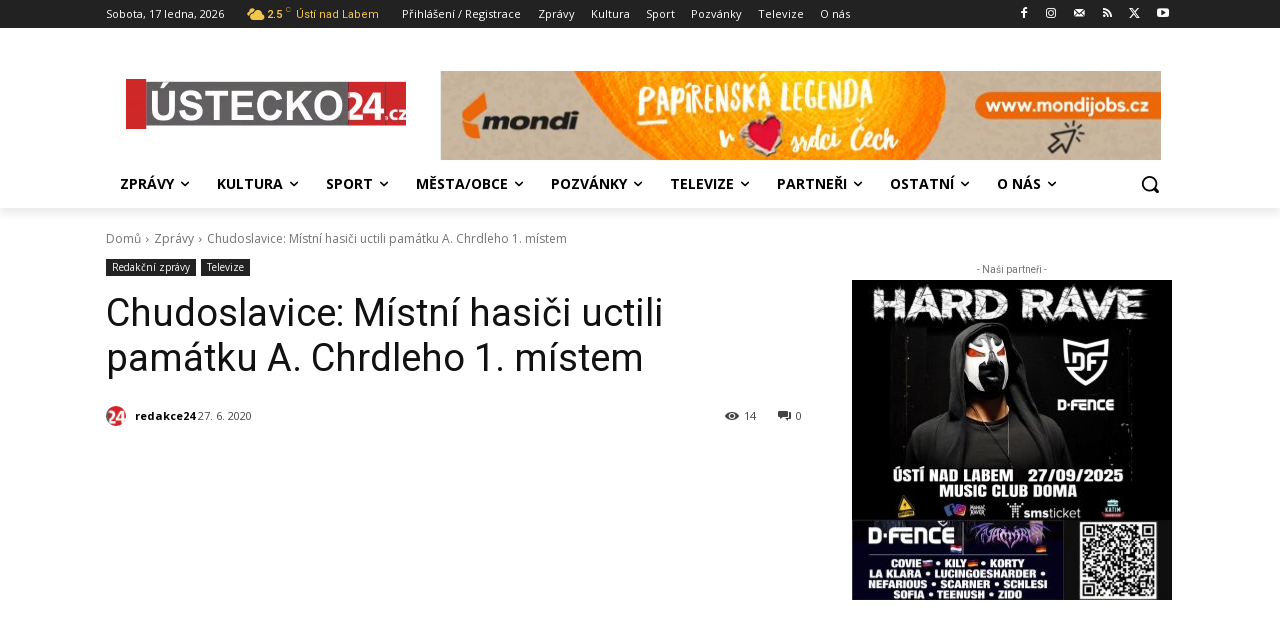

--- FILE ---
content_type: text/html; charset=UTF-8
request_url: https://www.ustecko24.cz/?_dnid=722&t=1768644564
body_size: 1524
content:
<!doctype html><html><head><meta http-equiv="Content-Type" content="text/html; charset=UTF-8" /><script type="text/javascript" src="https://www.ustecko24.cz/wp-includes/js/jquery/jquery.js"></script><script type="text/javascript" src="https://www.ustecko24.cz/wp-content/plugins/angwp/assets/dev/js/advertising.js"></script><script type="text/javascript">
					/* <![CDATA[ */
					var _adn_ = {"ajaxurl":"https://www.ustecko24.cz/wp-admin/admin-ajax.php"};
					/* ]]> */
					</script><script type="text/javascript" src="https://www.ustecko24.cz/wp-content/plugins/angwp/assets/dist/angwp.bundle.js"></script><script type="text/javascript" src="https://www.ustecko24.cz/wp-content/plugins/angwp/assets/js/embed/iframeResizer.contentWindow.min.js"></script><link rel="stylesheet" href="https://www.ustecko24.cz/wp-content/plugins/angwp/assets/dist/angwp.bundle.js.css" media="all" /><style type="text/css">body{ margin:0; padding:0;  }</style><title>ADNING - Revolutionary Ad Manager for Wordpress</title></head><body><div class="angwp_722 _ning_outer ang_zone_722 _ning_jss_zone has_border _align_center" style="max-width:292px;width:100%;overflow:hidden;height:inherit;"><div class="_ning_label _left" style=""></div><div id="_ning_zone_722_1431866581" class="_ning_zone_inner" style="width:292px; height:90px;position:relative;"><div u="slides" style="position:absolute; overflow:hidden; left:0px; top:0px;width:292px; height:90px;"><div class="slide_1 slide" idle="5000"><div class="angwp_27489 _ning_cont _ning_hidden _align_center" data-size="custom" data-bid="27489" data-aid="722" style="max-width:300px; width:100%;height:inherit;"><div class="_ning_inner" style=""><a href="https://www.ustecko24.cz?_dnlink=27489&aid=722&t=1768644566" class="strack_cli _ning_link" target="_parent">&nbsp;</a><div class="_ning_elmt"><img src="https://www.ustecko24.cz/wp-content/uploads/angwp/items/27489/a11bann_300.jpg" /></div></div></div><div class="clear"></div></div><div class="slide_2 slide" idle="5000"><div class="angwp_5057 _ning_cont strack_bnr _ning_hidden _align_center" data-size="custom" data-bid="5057" data-aid="722" data-lid="0" style="max-width:300px; width:100%;height:inherit;"><div class="_ning_inner" style=""><a href="https://www.ustecko24.cz?_dnlink=5057&aid=722&t=1768644566" class="strack_cli _ning_link" target="_parent">&nbsp;</a><div class="_ning_elmt"><img src="http://www.ustecko24.cz/wp-content/uploads/angwp/items/5057/azd_300_partner.png" /></div></div></div><div class="clear"></div></div><div class="slide_3 slide" idle="5000"><div class="angwp_5952 _ning_cont strack_bnr _ning_hidden _align_center" data-size="custom" data-bid="5952" data-aid="722" data-lid="1" style="max-width:300px; width:100%;height:inherit;"><div class="_ning_inner" style=""><a href="https://www.ustecko24.cz?_dnlink=5952&aid=722&t=1768644566" class="strack_cli _ning_link" target="_parent">&nbsp;</a><div class="_ning_elmt"><img src="https://www.ustecko24.cz/wp-content/uploads/angwp/items/5952/Mondi-banner1_legenda_300x90-A[41].jpg" /></div></div></div><div class="clear"></div></div></div></div></div><div class="clear"></div>
<!-- Ads on this site are served by Adning v1.6.3 - adning.com -->
<script>jQuery(document).ready(function($){var options_722_1431866581 = {$ArrowKeyNavigation:false,$DragOrientation:0,};var _SlideshowTransitions_722_1431866581 = [];options_722_1431866581.$AutoPlay = 1;options_722_1431866581.$ArrowKeyNavigation = false;options_722_1431866581.$DragOrientation = 0;options_722_1431866581.$SlideshowOptions = {$Class:$JssorSlideshowRunner$,$Transitions:_SlideshowTransitions_722_1431866581,$TransitionsOrder:1,$ShowLink:true};function Slider_722_1431866581_ParkEventHandler(slideIndex, fromIndex)
							{
								var slide_num = slideIndex+1;
								$("#_ning_zone_722_1431866581").find(".slide").parent().removeClass("activeSlide");
								$("#_ning_zone_722_1431866581").find(".slide_"+slide_num).parent().addClass("activeSlide");
								$("#_ning_zone_722_1431866581").find(".slide").removeClass("active");
								$("#_ning_zone_722_1431866581").find(".slide_"+slide_num).addClass("active");
							}if( $("#_ning_zone_722_1431866581").length ){var _ning_slider_722_1431866581 = new $JssorSlider$('_ning_zone_722_1431866581', options_722_1431866581);_ning_slider_722_1431866581.$On($JssorSlider$.$EVT_PARK, Slider_722_1431866581_ParkEventHandler);}ScaleSlider();function ScaleSlider() {var parentWidth = $('#_ning_zone_722_1431866581').parent().width();if(parentWidth){if( typeof _ning_slider_722_1431866581 !== "undefined" ){_ning_slider_722_1431866581.$ScaleWidth(parentWidth);}}else{window.setTimeout(ScaleSlider, 30);}$("._ning_cont").ningResponsive();}$(window).bind("load", ScaleSlider);$(window).bind("resize", ScaleSlider);$(window).bind("orientationchange", ScaleSlider);});</script><style></style><!-- / Adning. -->

</body></html>
<!-- Dynamic page generated in 0.167 seconds. -->
<!-- Cached page generated by WP-Super-Cache on 2026-01-17 10:09:26 -->

<!-- Compression = gzip -->

--- FILE ---
content_type: text/html; charset=UTF-8
request_url: https://www.ustecko24.cz/?_dnid=634&t=1768644564
body_size: 1620
content:
<!doctype html><html><head><meta http-equiv="Content-Type" content="text/html; charset=UTF-8" /><script type="text/javascript" src="https://www.ustecko24.cz/wp-includes/js/jquery/jquery.js"></script><script type="text/javascript" src="https://www.ustecko24.cz/wp-content/plugins/angwp/assets/dev/js/advertising.js"></script><script type="text/javascript">
					/* <![CDATA[ */
					var _adn_ = {"ajaxurl":"https://www.ustecko24.cz/wp-admin/admin-ajax.php"};
					/* ]]> */
					</script><script type="text/javascript" src="https://www.ustecko24.cz/wp-content/plugins/angwp/assets/dist/angwp.bundle.js"></script><script type="text/javascript" src="https://www.ustecko24.cz/wp-content/plugins/angwp/assets/js/embed/iframeResizer.contentWindow.min.js"></script><link rel="stylesheet" href="https://www.ustecko24.cz/wp-content/plugins/angwp/assets/dist/angwp.bundle.js.css" media="all" /><style type="text/css">body{ margin:0; padding:0;  }</style><title>ADNING - Revolutionary Ad Manager for Wordpress</title></head><body><div class="angwp_634 _ning_outer ang_zone_634 _ning_jss_zone has_border _align_left" style="max-width:720px;width:100%;overflow:hidden;height:inherit;"><div class="_ning_label _center" style="color:rgba(194,194,194,1.00);"></div><div id="_ning_zone_634_323645833" class="_ning_zone_inner" style="width:720px; height:90px;position:relative;"><div u="slides" style="position:absolute; overflow:hidden; left:0px; top:0px;width:720px; height:90px;"><div class="slide_1 slide" idle="5000"><div class="angwp_5951 _ning_cont strack_bnr _ning_hidden _align_center" data-size="728x90" data-bid="5951" data-aid="634" data-lid="0" style="max-width:728px; width:100%;height:inherit;"><div class="_ning_inner" style=""><a href="https://www.ustecko24.cz?_dnlink=5951&aid=634&t=1768644566" class="strack_cli _ning_link" target="_parent">&nbsp;</a><div class="_ning_elmt"><img src="https://www.ustecko24.cz/wp-content/uploads/angwp/items/5951/Mondi-banner1_legenda_728x90-A[46].jpg" /></div></div></div><div class="clear"></div></div><div class="slide_2 slide" idle="5000"><div class="angwp_5056 _ning_cont strack_bnr _ning_hidden _align_center" data-size="728x90" data-bid="5056" data-aid="634" data-lid="1" style="max-width:728px; width:100%;height:inherit;"><div class="_ning_inner" style=""><a href="https://www.ustecko24.cz?_dnlink=5056&aid=634&t=1768644566" class="strack_cli _ning_link" target="_self">&nbsp;</a><div class="_ning_elmt"><img src="http://www.ustecko24.cz/wp-content/uploads/angwp/items/5056/azd_728_partner.png" /></div></div></div><div class="clear"></div></div><div class="slide_3 slide" idle="5000"><div class="angwp_27488 _ning_cont _ning_hidden _align_center" data-size="728x90" data-bid="27488" data-aid="634" style="max-width:728px; width:100%;height:inherit;"><div class="_ning_inner" style=""><a href="https://www.ustecko24.cz?_dnlink=27488&aid=634&t=1768644566" class="strack_cli _ning_link" target="_parent">&nbsp;</a><div class="_ning_elmt"><img src="https://www.ustecko24.cz/wp-content/uploads/angwp/items/27488/a11bann_728.jpg" /></div></div></div><div class="clear"></div></div></div></div></div><div class="clear"></div>
<!-- Ads on this site are served by Adning v1.6.3 - adning.com -->
<script>jQuery(document).ready(function($){var options_634_323645833 = {$ArrowKeyNavigation:false,$DragOrientation:0,};var _SlideshowTransitions_634_323645833 = [{$Duration:1200,x:0.3,$During:{$Left:[0.3,0.7]},$Easing:{$Left:$Jease$.$InCubic,$Opacity:$Jease$.$Linear},$Opacity:2}];options_634_323645833.$AutoPlay = 1;options_634_323645833.$ArrowKeyNavigation = false;options_634_323645833.$DragOrientation = 0;options_634_323645833.$SlideshowOptions = {$Class:$JssorSlideshowRunner$,$Transitions:_SlideshowTransitions_634_323645833,$TransitionsOrder:1,$ShowLink:true};function Slider_634_323645833_ParkEventHandler(slideIndex, fromIndex)
							{
								var slide_num = slideIndex+1;
								$("#_ning_zone_634_323645833").find(".slide").parent().removeClass("activeSlide");
								$("#_ning_zone_634_323645833").find(".slide_"+slide_num).parent().addClass("activeSlide");
								$("#_ning_zone_634_323645833").find(".slide").removeClass("active");
								$("#_ning_zone_634_323645833").find(".slide_"+slide_num).addClass("active");
							}if( $("#_ning_zone_634_323645833").length ){var _ning_slider_634_323645833 = new $JssorSlider$('_ning_zone_634_323645833', options_634_323645833);_ning_slider_634_323645833.$On($JssorSlider$.$EVT_PARK, Slider_634_323645833_ParkEventHandler);}ScaleSlider();function ScaleSlider() {var parentWidth = $('#_ning_zone_634_323645833').parent().width();if(parentWidth){if( typeof _ning_slider_634_323645833 !== "undefined" ){_ning_slider_634_323645833.$ScaleWidth(parentWidth);}}else{window.setTimeout(ScaleSlider, 30);}$("._ning_cont").ningResponsive();}$(window).bind("load", ScaleSlider);$(window).bind("resize", ScaleSlider);$(window).bind("orientationchange", ScaleSlider);});</script><style></style><!-- / Adning. -->

</body></html>
<!-- Dynamic page generated in 0.137 seconds. -->
<!-- Cached page generated by WP-Super-Cache on 2026-01-17 10:09:26 -->

<!-- Compression = gzip -->

--- FILE ---
content_type: text/html; charset=UTF-8
request_url: https://www.ustecko24.cz/wp-admin/admin-ajax.php?td_theme_name=Newspaper&v=12.7.3
body_size: -127
content:
{"746":14}

--- FILE ---
content_type: text/html; charset=utf-8
request_url: https://www.google.com/recaptcha/api2/anchor?ar=1&k=6LeAY7cqAAAAABbdDCE-eQQ35mwIYvWe4qH-ZIem&co=aHR0cHM6Ly93d3cudXN0ZWNrbzI0LmN6OjQ0Mw..&hl=cs&v=PoyoqOPhxBO7pBk68S4YbpHZ&theme=light&size=normal&anchor-ms=20000&execute-ms=30000&cb=xg6wouyxd7ny
body_size: 49730
content:
<!DOCTYPE HTML><html dir="ltr" lang="cs"><head><meta http-equiv="Content-Type" content="text/html; charset=UTF-8">
<meta http-equiv="X-UA-Compatible" content="IE=edge">
<title>reCAPTCHA</title>
<style type="text/css">
/* cyrillic-ext */
@font-face {
  font-family: 'Roboto';
  font-style: normal;
  font-weight: 400;
  font-stretch: 100%;
  src: url(//fonts.gstatic.com/s/roboto/v48/KFO7CnqEu92Fr1ME7kSn66aGLdTylUAMa3GUBHMdazTgWw.woff2) format('woff2');
  unicode-range: U+0460-052F, U+1C80-1C8A, U+20B4, U+2DE0-2DFF, U+A640-A69F, U+FE2E-FE2F;
}
/* cyrillic */
@font-face {
  font-family: 'Roboto';
  font-style: normal;
  font-weight: 400;
  font-stretch: 100%;
  src: url(//fonts.gstatic.com/s/roboto/v48/KFO7CnqEu92Fr1ME7kSn66aGLdTylUAMa3iUBHMdazTgWw.woff2) format('woff2');
  unicode-range: U+0301, U+0400-045F, U+0490-0491, U+04B0-04B1, U+2116;
}
/* greek-ext */
@font-face {
  font-family: 'Roboto';
  font-style: normal;
  font-weight: 400;
  font-stretch: 100%;
  src: url(//fonts.gstatic.com/s/roboto/v48/KFO7CnqEu92Fr1ME7kSn66aGLdTylUAMa3CUBHMdazTgWw.woff2) format('woff2');
  unicode-range: U+1F00-1FFF;
}
/* greek */
@font-face {
  font-family: 'Roboto';
  font-style: normal;
  font-weight: 400;
  font-stretch: 100%;
  src: url(//fonts.gstatic.com/s/roboto/v48/KFO7CnqEu92Fr1ME7kSn66aGLdTylUAMa3-UBHMdazTgWw.woff2) format('woff2');
  unicode-range: U+0370-0377, U+037A-037F, U+0384-038A, U+038C, U+038E-03A1, U+03A3-03FF;
}
/* math */
@font-face {
  font-family: 'Roboto';
  font-style: normal;
  font-weight: 400;
  font-stretch: 100%;
  src: url(//fonts.gstatic.com/s/roboto/v48/KFO7CnqEu92Fr1ME7kSn66aGLdTylUAMawCUBHMdazTgWw.woff2) format('woff2');
  unicode-range: U+0302-0303, U+0305, U+0307-0308, U+0310, U+0312, U+0315, U+031A, U+0326-0327, U+032C, U+032F-0330, U+0332-0333, U+0338, U+033A, U+0346, U+034D, U+0391-03A1, U+03A3-03A9, U+03B1-03C9, U+03D1, U+03D5-03D6, U+03F0-03F1, U+03F4-03F5, U+2016-2017, U+2034-2038, U+203C, U+2040, U+2043, U+2047, U+2050, U+2057, U+205F, U+2070-2071, U+2074-208E, U+2090-209C, U+20D0-20DC, U+20E1, U+20E5-20EF, U+2100-2112, U+2114-2115, U+2117-2121, U+2123-214F, U+2190, U+2192, U+2194-21AE, U+21B0-21E5, U+21F1-21F2, U+21F4-2211, U+2213-2214, U+2216-22FF, U+2308-230B, U+2310, U+2319, U+231C-2321, U+2336-237A, U+237C, U+2395, U+239B-23B7, U+23D0, U+23DC-23E1, U+2474-2475, U+25AF, U+25B3, U+25B7, U+25BD, U+25C1, U+25CA, U+25CC, U+25FB, U+266D-266F, U+27C0-27FF, U+2900-2AFF, U+2B0E-2B11, U+2B30-2B4C, U+2BFE, U+3030, U+FF5B, U+FF5D, U+1D400-1D7FF, U+1EE00-1EEFF;
}
/* symbols */
@font-face {
  font-family: 'Roboto';
  font-style: normal;
  font-weight: 400;
  font-stretch: 100%;
  src: url(//fonts.gstatic.com/s/roboto/v48/KFO7CnqEu92Fr1ME7kSn66aGLdTylUAMaxKUBHMdazTgWw.woff2) format('woff2');
  unicode-range: U+0001-000C, U+000E-001F, U+007F-009F, U+20DD-20E0, U+20E2-20E4, U+2150-218F, U+2190, U+2192, U+2194-2199, U+21AF, U+21E6-21F0, U+21F3, U+2218-2219, U+2299, U+22C4-22C6, U+2300-243F, U+2440-244A, U+2460-24FF, U+25A0-27BF, U+2800-28FF, U+2921-2922, U+2981, U+29BF, U+29EB, U+2B00-2BFF, U+4DC0-4DFF, U+FFF9-FFFB, U+10140-1018E, U+10190-1019C, U+101A0, U+101D0-101FD, U+102E0-102FB, U+10E60-10E7E, U+1D2C0-1D2D3, U+1D2E0-1D37F, U+1F000-1F0FF, U+1F100-1F1AD, U+1F1E6-1F1FF, U+1F30D-1F30F, U+1F315, U+1F31C, U+1F31E, U+1F320-1F32C, U+1F336, U+1F378, U+1F37D, U+1F382, U+1F393-1F39F, U+1F3A7-1F3A8, U+1F3AC-1F3AF, U+1F3C2, U+1F3C4-1F3C6, U+1F3CA-1F3CE, U+1F3D4-1F3E0, U+1F3ED, U+1F3F1-1F3F3, U+1F3F5-1F3F7, U+1F408, U+1F415, U+1F41F, U+1F426, U+1F43F, U+1F441-1F442, U+1F444, U+1F446-1F449, U+1F44C-1F44E, U+1F453, U+1F46A, U+1F47D, U+1F4A3, U+1F4B0, U+1F4B3, U+1F4B9, U+1F4BB, U+1F4BF, U+1F4C8-1F4CB, U+1F4D6, U+1F4DA, U+1F4DF, U+1F4E3-1F4E6, U+1F4EA-1F4ED, U+1F4F7, U+1F4F9-1F4FB, U+1F4FD-1F4FE, U+1F503, U+1F507-1F50B, U+1F50D, U+1F512-1F513, U+1F53E-1F54A, U+1F54F-1F5FA, U+1F610, U+1F650-1F67F, U+1F687, U+1F68D, U+1F691, U+1F694, U+1F698, U+1F6AD, U+1F6B2, U+1F6B9-1F6BA, U+1F6BC, U+1F6C6-1F6CF, U+1F6D3-1F6D7, U+1F6E0-1F6EA, U+1F6F0-1F6F3, U+1F6F7-1F6FC, U+1F700-1F7FF, U+1F800-1F80B, U+1F810-1F847, U+1F850-1F859, U+1F860-1F887, U+1F890-1F8AD, U+1F8B0-1F8BB, U+1F8C0-1F8C1, U+1F900-1F90B, U+1F93B, U+1F946, U+1F984, U+1F996, U+1F9E9, U+1FA00-1FA6F, U+1FA70-1FA7C, U+1FA80-1FA89, U+1FA8F-1FAC6, U+1FACE-1FADC, U+1FADF-1FAE9, U+1FAF0-1FAF8, U+1FB00-1FBFF;
}
/* vietnamese */
@font-face {
  font-family: 'Roboto';
  font-style: normal;
  font-weight: 400;
  font-stretch: 100%;
  src: url(//fonts.gstatic.com/s/roboto/v48/KFO7CnqEu92Fr1ME7kSn66aGLdTylUAMa3OUBHMdazTgWw.woff2) format('woff2');
  unicode-range: U+0102-0103, U+0110-0111, U+0128-0129, U+0168-0169, U+01A0-01A1, U+01AF-01B0, U+0300-0301, U+0303-0304, U+0308-0309, U+0323, U+0329, U+1EA0-1EF9, U+20AB;
}
/* latin-ext */
@font-face {
  font-family: 'Roboto';
  font-style: normal;
  font-weight: 400;
  font-stretch: 100%;
  src: url(//fonts.gstatic.com/s/roboto/v48/KFO7CnqEu92Fr1ME7kSn66aGLdTylUAMa3KUBHMdazTgWw.woff2) format('woff2');
  unicode-range: U+0100-02BA, U+02BD-02C5, U+02C7-02CC, U+02CE-02D7, U+02DD-02FF, U+0304, U+0308, U+0329, U+1D00-1DBF, U+1E00-1E9F, U+1EF2-1EFF, U+2020, U+20A0-20AB, U+20AD-20C0, U+2113, U+2C60-2C7F, U+A720-A7FF;
}
/* latin */
@font-face {
  font-family: 'Roboto';
  font-style: normal;
  font-weight: 400;
  font-stretch: 100%;
  src: url(//fonts.gstatic.com/s/roboto/v48/KFO7CnqEu92Fr1ME7kSn66aGLdTylUAMa3yUBHMdazQ.woff2) format('woff2');
  unicode-range: U+0000-00FF, U+0131, U+0152-0153, U+02BB-02BC, U+02C6, U+02DA, U+02DC, U+0304, U+0308, U+0329, U+2000-206F, U+20AC, U+2122, U+2191, U+2193, U+2212, U+2215, U+FEFF, U+FFFD;
}
/* cyrillic-ext */
@font-face {
  font-family: 'Roboto';
  font-style: normal;
  font-weight: 500;
  font-stretch: 100%;
  src: url(//fonts.gstatic.com/s/roboto/v48/KFO7CnqEu92Fr1ME7kSn66aGLdTylUAMa3GUBHMdazTgWw.woff2) format('woff2');
  unicode-range: U+0460-052F, U+1C80-1C8A, U+20B4, U+2DE0-2DFF, U+A640-A69F, U+FE2E-FE2F;
}
/* cyrillic */
@font-face {
  font-family: 'Roboto';
  font-style: normal;
  font-weight: 500;
  font-stretch: 100%;
  src: url(//fonts.gstatic.com/s/roboto/v48/KFO7CnqEu92Fr1ME7kSn66aGLdTylUAMa3iUBHMdazTgWw.woff2) format('woff2');
  unicode-range: U+0301, U+0400-045F, U+0490-0491, U+04B0-04B1, U+2116;
}
/* greek-ext */
@font-face {
  font-family: 'Roboto';
  font-style: normal;
  font-weight: 500;
  font-stretch: 100%;
  src: url(//fonts.gstatic.com/s/roboto/v48/KFO7CnqEu92Fr1ME7kSn66aGLdTylUAMa3CUBHMdazTgWw.woff2) format('woff2');
  unicode-range: U+1F00-1FFF;
}
/* greek */
@font-face {
  font-family: 'Roboto';
  font-style: normal;
  font-weight: 500;
  font-stretch: 100%;
  src: url(//fonts.gstatic.com/s/roboto/v48/KFO7CnqEu92Fr1ME7kSn66aGLdTylUAMa3-UBHMdazTgWw.woff2) format('woff2');
  unicode-range: U+0370-0377, U+037A-037F, U+0384-038A, U+038C, U+038E-03A1, U+03A3-03FF;
}
/* math */
@font-face {
  font-family: 'Roboto';
  font-style: normal;
  font-weight: 500;
  font-stretch: 100%;
  src: url(//fonts.gstatic.com/s/roboto/v48/KFO7CnqEu92Fr1ME7kSn66aGLdTylUAMawCUBHMdazTgWw.woff2) format('woff2');
  unicode-range: U+0302-0303, U+0305, U+0307-0308, U+0310, U+0312, U+0315, U+031A, U+0326-0327, U+032C, U+032F-0330, U+0332-0333, U+0338, U+033A, U+0346, U+034D, U+0391-03A1, U+03A3-03A9, U+03B1-03C9, U+03D1, U+03D5-03D6, U+03F0-03F1, U+03F4-03F5, U+2016-2017, U+2034-2038, U+203C, U+2040, U+2043, U+2047, U+2050, U+2057, U+205F, U+2070-2071, U+2074-208E, U+2090-209C, U+20D0-20DC, U+20E1, U+20E5-20EF, U+2100-2112, U+2114-2115, U+2117-2121, U+2123-214F, U+2190, U+2192, U+2194-21AE, U+21B0-21E5, U+21F1-21F2, U+21F4-2211, U+2213-2214, U+2216-22FF, U+2308-230B, U+2310, U+2319, U+231C-2321, U+2336-237A, U+237C, U+2395, U+239B-23B7, U+23D0, U+23DC-23E1, U+2474-2475, U+25AF, U+25B3, U+25B7, U+25BD, U+25C1, U+25CA, U+25CC, U+25FB, U+266D-266F, U+27C0-27FF, U+2900-2AFF, U+2B0E-2B11, U+2B30-2B4C, U+2BFE, U+3030, U+FF5B, U+FF5D, U+1D400-1D7FF, U+1EE00-1EEFF;
}
/* symbols */
@font-face {
  font-family: 'Roboto';
  font-style: normal;
  font-weight: 500;
  font-stretch: 100%;
  src: url(//fonts.gstatic.com/s/roboto/v48/KFO7CnqEu92Fr1ME7kSn66aGLdTylUAMaxKUBHMdazTgWw.woff2) format('woff2');
  unicode-range: U+0001-000C, U+000E-001F, U+007F-009F, U+20DD-20E0, U+20E2-20E4, U+2150-218F, U+2190, U+2192, U+2194-2199, U+21AF, U+21E6-21F0, U+21F3, U+2218-2219, U+2299, U+22C4-22C6, U+2300-243F, U+2440-244A, U+2460-24FF, U+25A0-27BF, U+2800-28FF, U+2921-2922, U+2981, U+29BF, U+29EB, U+2B00-2BFF, U+4DC0-4DFF, U+FFF9-FFFB, U+10140-1018E, U+10190-1019C, U+101A0, U+101D0-101FD, U+102E0-102FB, U+10E60-10E7E, U+1D2C0-1D2D3, U+1D2E0-1D37F, U+1F000-1F0FF, U+1F100-1F1AD, U+1F1E6-1F1FF, U+1F30D-1F30F, U+1F315, U+1F31C, U+1F31E, U+1F320-1F32C, U+1F336, U+1F378, U+1F37D, U+1F382, U+1F393-1F39F, U+1F3A7-1F3A8, U+1F3AC-1F3AF, U+1F3C2, U+1F3C4-1F3C6, U+1F3CA-1F3CE, U+1F3D4-1F3E0, U+1F3ED, U+1F3F1-1F3F3, U+1F3F5-1F3F7, U+1F408, U+1F415, U+1F41F, U+1F426, U+1F43F, U+1F441-1F442, U+1F444, U+1F446-1F449, U+1F44C-1F44E, U+1F453, U+1F46A, U+1F47D, U+1F4A3, U+1F4B0, U+1F4B3, U+1F4B9, U+1F4BB, U+1F4BF, U+1F4C8-1F4CB, U+1F4D6, U+1F4DA, U+1F4DF, U+1F4E3-1F4E6, U+1F4EA-1F4ED, U+1F4F7, U+1F4F9-1F4FB, U+1F4FD-1F4FE, U+1F503, U+1F507-1F50B, U+1F50D, U+1F512-1F513, U+1F53E-1F54A, U+1F54F-1F5FA, U+1F610, U+1F650-1F67F, U+1F687, U+1F68D, U+1F691, U+1F694, U+1F698, U+1F6AD, U+1F6B2, U+1F6B9-1F6BA, U+1F6BC, U+1F6C6-1F6CF, U+1F6D3-1F6D7, U+1F6E0-1F6EA, U+1F6F0-1F6F3, U+1F6F7-1F6FC, U+1F700-1F7FF, U+1F800-1F80B, U+1F810-1F847, U+1F850-1F859, U+1F860-1F887, U+1F890-1F8AD, U+1F8B0-1F8BB, U+1F8C0-1F8C1, U+1F900-1F90B, U+1F93B, U+1F946, U+1F984, U+1F996, U+1F9E9, U+1FA00-1FA6F, U+1FA70-1FA7C, U+1FA80-1FA89, U+1FA8F-1FAC6, U+1FACE-1FADC, U+1FADF-1FAE9, U+1FAF0-1FAF8, U+1FB00-1FBFF;
}
/* vietnamese */
@font-face {
  font-family: 'Roboto';
  font-style: normal;
  font-weight: 500;
  font-stretch: 100%;
  src: url(//fonts.gstatic.com/s/roboto/v48/KFO7CnqEu92Fr1ME7kSn66aGLdTylUAMa3OUBHMdazTgWw.woff2) format('woff2');
  unicode-range: U+0102-0103, U+0110-0111, U+0128-0129, U+0168-0169, U+01A0-01A1, U+01AF-01B0, U+0300-0301, U+0303-0304, U+0308-0309, U+0323, U+0329, U+1EA0-1EF9, U+20AB;
}
/* latin-ext */
@font-face {
  font-family: 'Roboto';
  font-style: normal;
  font-weight: 500;
  font-stretch: 100%;
  src: url(//fonts.gstatic.com/s/roboto/v48/KFO7CnqEu92Fr1ME7kSn66aGLdTylUAMa3KUBHMdazTgWw.woff2) format('woff2');
  unicode-range: U+0100-02BA, U+02BD-02C5, U+02C7-02CC, U+02CE-02D7, U+02DD-02FF, U+0304, U+0308, U+0329, U+1D00-1DBF, U+1E00-1E9F, U+1EF2-1EFF, U+2020, U+20A0-20AB, U+20AD-20C0, U+2113, U+2C60-2C7F, U+A720-A7FF;
}
/* latin */
@font-face {
  font-family: 'Roboto';
  font-style: normal;
  font-weight: 500;
  font-stretch: 100%;
  src: url(//fonts.gstatic.com/s/roboto/v48/KFO7CnqEu92Fr1ME7kSn66aGLdTylUAMa3yUBHMdazQ.woff2) format('woff2');
  unicode-range: U+0000-00FF, U+0131, U+0152-0153, U+02BB-02BC, U+02C6, U+02DA, U+02DC, U+0304, U+0308, U+0329, U+2000-206F, U+20AC, U+2122, U+2191, U+2193, U+2212, U+2215, U+FEFF, U+FFFD;
}
/* cyrillic-ext */
@font-face {
  font-family: 'Roboto';
  font-style: normal;
  font-weight: 900;
  font-stretch: 100%;
  src: url(//fonts.gstatic.com/s/roboto/v48/KFO7CnqEu92Fr1ME7kSn66aGLdTylUAMa3GUBHMdazTgWw.woff2) format('woff2');
  unicode-range: U+0460-052F, U+1C80-1C8A, U+20B4, U+2DE0-2DFF, U+A640-A69F, U+FE2E-FE2F;
}
/* cyrillic */
@font-face {
  font-family: 'Roboto';
  font-style: normal;
  font-weight: 900;
  font-stretch: 100%;
  src: url(//fonts.gstatic.com/s/roboto/v48/KFO7CnqEu92Fr1ME7kSn66aGLdTylUAMa3iUBHMdazTgWw.woff2) format('woff2');
  unicode-range: U+0301, U+0400-045F, U+0490-0491, U+04B0-04B1, U+2116;
}
/* greek-ext */
@font-face {
  font-family: 'Roboto';
  font-style: normal;
  font-weight: 900;
  font-stretch: 100%;
  src: url(//fonts.gstatic.com/s/roboto/v48/KFO7CnqEu92Fr1ME7kSn66aGLdTylUAMa3CUBHMdazTgWw.woff2) format('woff2');
  unicode-range: U+1F00-1FFF;
}
/* greek */
@font-face {
  font-family: 'Roboto';
  font-style: normal;
  font-weight: 900;
  font-stretch: 100%;
  src: url(//fonts.gstatic.com/s/roboto/v48/KFO7CnqEu92Fr1ME7kSn66aGLdTylUAMa3-UBHMdazTgWw.woff2) format('woff2');
  unicode-range: U+0370-0377, U+037A-037F, U+0384-038A, U+038C, U+038E-03A1, U+03A3-03FF;
}
/* math */
@font-face {
  font-family: 'Roboto';
  font-style: normal;
  font-weight: 900;
  font-stretch: 100%;
  src: url(//fonts.gstatic.com/s/roboto/v48/KFO7CnqEu92Fr1ME7kSn66aGLdTylUAMawCUBHMdazTgWw.woff2) format('woff2');
  unicode-range: U+0302-0303, U+0305, U+0307-0308, U+0310, U+0312, U+0315, U+031A, U+0326-0327, U+032C, U+032F-0330, U+0332-0333, U+0338, U+033A, U+0346, U+034D, U+0391-03A1, U+03A3-03A9, U+03B1-03C9, U+03D1, U+03D5-03D6, U+03F0-03F1, U+03F4-03F5, U+2016-2017, U+2034-2038, U+203C, U+2040, U+2043, U+2047, U+2050, U+2057, U+205F, U+2070-2071, U+2074-208E, U+2090-209C, U+20D0-20DC, U+20E1, U+20E5-20EF, U+2100-2112, U+2114-2115, U+2117-2121, U+2123-214F, U+2190, U+2192, U+2194-21AE, U+21B0-21E5, U+21F1-21F2, U+21F4-2211, U+2213-2214, U+2216-22FF, U+2308-230B, U+2310, U+2319, U+231C-2321, U+2336-237A, U+237C, U+2395, U+239B-23B7, U+23D0, U+23DC-23E1, U+2474-2475, U+25AF, U+25B3, U+25B7, U+25BD, U+25C1, U+25CA, U+25CC, U+25FB, U+266D-266F, U+27C0-27FF, U+2900-2AFF, U+2B0E-2B11, U+2B30-2B4C, U+2BFE, U+3030, U+FF5B, U+FF5D, U+1D400-1D7FF, U+1EE00-1EEFF;
}
/* symbols */
@font-face {
  font-family: 'Roboto';
  font-style: normal;
  font-weight: 900;
  font-stretch: 100%;
  src: url(//fonts.gstatic.com/s/roboto/v48/KFO7CnqEu92Fr1ME7kSn66aGLdTylUAMaxKUBHMdazTgWw.woff2) format('woff2');
  unicode-range: U+0001-000C, U+000E-001F, U+007F-009F, U+20DD-20E0, U+20E2-20E4, U+2150-218F, U+2190, U+2192, U+2194-2199, U+21AF, U+21E6-21F0, U+21F3, U+2218-2219, U+2299, U+22C4-22C6, U+2300-243F, U+2440-244A, U+2460-24FF, U+25A0-27BF, U+2800-28FF, U+2921-2922, U+2981, U+29BF, U+29EB, U+2B00-2BFF, U+4DC0-4DFF, U+FFF9-FFFB, U+10140-1018E, U+10190-1019C, U+101A0, U+101D0-101FD, U+102E0-102FB, U+10E60-10E7E, U+1D2C0-1D2D3, U+1D2E0-1D37F, U+1F000-1F0FF, U+1F100-1F1AD, U+1F1E6-1F1FF, U+1F30D-1F30F, U+1F315, U+1F31C, U+1F31E, U+1F320-1F32C, U+1F336, U+1F378, U+1F37D, U+1F382, U+1F393-1F39F, U+1F3A7-1F3A8, U+1F3AC-1F3AF, U+1F3C2, U+1F3C4-1F3C6, U+1F3CA-1F3CE, U+1F3D4-1F3E0, U+1F3ED, U+1F3F1-1F3F3, U+1F3F5-1F3F7, U+1F408, U+1F415, U+1F41F, U+1F426, U+1F43F, U+1F441-1F442, U+1F444, U+1F446-1F449, U+1F44C-1F44E, U+1F453, U+1F46A, U+1F47D, U+1F4A3, U+1F4B0, U+1F4B3, U+1F4B9, U+1F4BB, U+1F4BF, U+1F4C8-1F4CB, U+1F4D6, U+1F4DA, U+1F4DF, U+1F4E3-1F4E6, U+1F4EA-1F4ED, U+1F4F7, U+1F4F9-1F4FB, U+1F4FD-1F4FE, U+1F503, U+1F507-1F50B, U+1F50D, U+1F512-1F513, U+1F53E-1F54A, U+1F54F-1F5FA, U+1F610, U+1F650-1F67F, U+1F687, U+1F68D, U+1F691, U+1F694, U+1F698, U+1F6AD, U+1F6B2, U+1F6B9-1F6BA, U+1F6BC, U+1F6C6-1F6CF, U+1F6D3-1F6D7, U+1F6E0-1F6EA, U+1F6F0-1F6F3, U+1F6F7-1F6FC, U+1F700-1F7FF, U+1F800-1F80B, U+1F810-1F847, U+1F850-1F859, U+1F860-1F887, U+1F890-1F8AD, U+1F8B0-1F8BB, U+1F8C0-1F8C1, U+1F900-1F90B, U+1F93B, U+1F946, U+1F984, U+1F996, U+1F9E9, U+1FA00-1FA6F, U+1FA70-1FA7C, U+1FA80-1FA89, U+1FA8F-1FAC6, U+1FACE-1FADC, U+1FADF-1FAE9, U+1FAF0-1FAF8, U+1FB00-1FBFF;
}
/* vietnamese */
@font-face {
  font-family: 'Roboto';
  font-style: normal;
  font-weight: 900;
  font-stretch: 100%;
  src: url(//fonts.gstatic.com/s/roboto/v48/KFO7CnqEu92Fr1ME7kSn66aGLdTylUAMa3OUBHMdazTgWw.woff2) format('woff2');
  unicode-range: U+0102-0103, U+0110-0111, U+0128-0129, U+0168-0169, U+01A0-01A1, U+01AF-01B0, U+0300-0301, U+0303-0304, U+0308-0309, U+0323, U+0329, U+1EA0-1EF9, U+20AB;
}
/* latin-ext */
@font-face {
  font-family: 'Roboto';
  font-style: normal;
  font-weight: 900;
  font-stretch: 100%;
  src: url(//fonts.gstatic.com/s/roboto/v48/KFO7CnqEu92Fr1ME7kSn66aGLdTylUAMa3KUBHMdazTgWw.woff2) format('woff2');
  unicode-range: U+0100-02BA, U+02BD-02C5, U+02C7-02CC, U+02CE-02D7, U+02DD-02FF, U+0304, U+0308, U+0329, U+1D00-1DBF, U+1E00-1E9F, U+1EF2-1EFF, U+2020, U+20A0-20AB, U+20AD-20C0, U+2113, U+2C60-2C7F, U+A720-A7FF;
}
/* latin */
@font-face {
  font-family: 'Roboto';
  font-style: normal;
  font-weight: 900;
  font-stretch: 100%;
  src: url(//fonts.gstatic.com/s/roboto/v48/KFO7CnqEu92Fr1ME7kSn66aGLdTylUAMa3yUBHMdazQ.woff2) format('woff2');
  unicode-range: U+0000-00FF, U+0131, U+0152-0153, U+02BB-02BC, U+02C6, U+02DA, U+02DC, U+0304, U+0308, U+0329, U+2000-206F, U+20AC, U+2122, U+2191, U+2193, U+2212, U+2215, U+FEFF, U+FFFD;
}

</style>
<link rel="stylesheet" type="text/css" href="https://www.gstatic.com/recaptcha/releases/PoyoqOPhxBO7pBk68S4YbpHZ/styles__ltr.css">
<script nonce="zNW7N-30511WLs43O7F4tw" type="text/javascript">window['__recaptcha_api'] = 'https://www.google.com/recaptcha/api2/';</script>
<script type="text/javascript" src="https://www.gstatic.com/recaptcha/releases/PoyoqOPhxBO7pBk68S4YbpHZ/recaptcha__cs.js" nonce="zNW7N-30511WLs43O7F4tw">
      
    </script></head>
<body><div id="rc-anchor-alert" class="rc-anchor-alert"></div>
<input type="hidden" id="recaptcha-token" value="[base64]">
<script type="text/javascript" nonce="zNW7N-30511WLs43O7F4tw">
      recaptcha.anchor.Main.init("[\x22ainput\x22,[\x22bgdata\x22,\x22\x22,\[base64]/[base64]/[base64]/KE4oMTI0LHYsdi5HKSxMWihsLHYpKTpOKDEyNCx2LGwpLFYpLHYpLFQpKSxGKDE3MSx2KX0scjc9ZnVuY3Rpb24obCl7cmV0dXJuIGx9LEM9ZnVuY3Rpb24obCxWLHYpe04odixsLFYpLFZbYWtdPTI3OTZ9LG49ZnVuY3Rpb24obCxWKXtWLlg9KChWLlg/[base64]/[base64]/[base64]/[base64]/[base64]/[base64]/[base64]/[base64]/[base64]/[base64]/[base64]\\u003d\x22,\[base64]\\u003d\\u003d\x22,\x22DSPCpkMPwpbCj8KHcMK0IG7CgsKWwp48w77DmzRLwoB4IgbCnHPCgDZfwoEBwrxBw5ZHYFnCvcKgw6McZAxsX34AbntRdsOEXTgSw5Njw4/CucO9wqJIAGNWw7MHLCh1wovDq8OMDVTCgW5ACsKycVpoccOJw4TDmcOswoMTFMKMUkwjFsKjaMOfwogwUMKbRxvCicKdwrTDqsOgJ8O5dxTDm8Kmw4HCoSXDscK/w4dhw4oCwrvDmsKfw74tLD8GQsKfw54ow6/ClAMtwr44Q8OFw78YwqwUPMOUWcKSw6bDoMKWZMKmwrABw7fDu8K9MigZL8K5EijCj8O8wrlfw55Fwq00wq7DrsODUcKXw5DChsKhwq0xS07DkcKNw7/CkcKMFCVWw7DDocKuNwbCuMOHwqzDm8O9w43CgsOUw5kyw6/DmsKWR8OGTcOGOiPDiUnCqMKIcDXCucOkwr3Dt8OJNGkHFVYsw69rwpUaw5Zpwr1xEG3CoELDih3CsEM3dcO5OjwdwqMTwofDsx3CicOswo5MVsKjbw7DmwPCuMK2T0jCo0/DrAESZsOYQl8MSEjDtsO6w58Owo0eUcOuw73CtWnDnsO6w6kLwr3CklnCoQ0dQTLCknE+TMK5FcKWeMOSUsOAMcOHakvDgsK8H8OZw7fDiMKcB8KBw6NMLH3Cp1HDoBbCiMOkw5h3Nm/CsQ/CmHhdwr5Bw5dyw4FFTkVgwq0TH8Opw419wocvBX/[base64]/DocOvw7nCm01SwqDDoHTDo8ODw7TDi2Jiw59tKMOzw6LCokIPwrXDgcKJw79ZwrHDulPDnHvDrUrCsMOqwozDgQ7DosKPWsO6bRnDi8OOaMKSM0t9d8KdVcOjw5bDs8KdXsKlwojDpcKODsO7w41Qw5LDtMK4w4Z/MkrCpcO5w650bcOjWFzDnMOlKSzChQ8OXcOfKEHDnTs1IsOQPMOGSMKHdFMZdTpJw4LDuXdGwq45B8OXw67CucOEw4tlw5hKwqvCusO5OsONw6UzMynDicOKDcOnwr0Tw5Yww6bDgcK3wqw9wq/DjcOGw4t+w4/DisKfwrXCjMKRw51nImbDhMOKPMOzwpDDk1p6wprDvkZZwrQOw6soGsKCwr01w5pIw53CqAtNwpLCkcO0UXvDlgQUGSIiw4h9DsK/U1cRw6h5w6bDlcO9MsKGbsOXXzLDpcKrXzDCr8KYMXclKsOCw7zDjAjDrlMeF8KBXHfDisKSIzgMfMOhw63DlMOjG1FMwpXDnTfDscK4wofCksOhwow1woLCkCAIw4wOwphww4sWdSvCqMODwqwwwrdSIW0nw5wjE8Oow4/DnTtoP8OVDcKIJ8KnwrvDocOBMcKKGsKFw7DCiQjDnnrCvRnCnMK0wrnCmcKnYlTDn0F/bMOxwp3Ctl1tVj9WTktkOMOywqBCLSFaN0Emw6kJw6Q7woNBQMKHw4sNIsOwwpE7wp/[base64]/DkDE5KT3DvsK0bHHDkXshw5/DgD3CtsO/XsKhHSF/w7zDsmfCvAt8w6nCvcOJDsOuD8OBwqbCusO1Xm17OAbCi8K3G3HDl8KVEcKYf8KQVT/ChGV7wqrDvCnCnB7DnhsZwrvDr8KZwo/Dmm5WRcKYw5QYKB4vwqlLwqYEJMOmwrkLwq4PIlMnwpRLQsKUw4HDgMO/wrMxNMO2w5HDlsO4wpIbER3Cg8KVT8KHTirDmj0kwp/[base64]/Dt8K1bk7DnMKcw59qAXZfPcOsM8K/Az9RHWDDnGDCoCw4w5XDrsKkwol+eSvCqXFWO8K5w4rClTLCiUXCqMKsWMKXwplBNcK4P191w6xNEcOtETFcwrTDsWw4VnZ4w5rDhHQMwqkXw4ZPW3ICdMKhw5New69He8KWw7UpHcKSBMKQFgrDgsONTzVgw5/CjcObRgkhGRLDv8Kww7JLMm8Zw7pJw7XCnMKxZcKjw60bwpvClAXDlcK0w4HDvsOFX8KaA8Ohw4/[base64]/[base64]/wp1Ew6BJcFrCssOtVnlySMK0elsAwqojFVzCj8KBwq09M8OSw5obwp7DgsKqw6Row6XCjj7Cs8KowqQHw4fDvMKqwr56wrgZZsKYGcKzNGUIwqXDt8OFwqPCsF/DnR0Mwq/DlmUZP8OaGFk6w58Zw4F2EhzCuWpZw61UwrrCi8KXw4bClkpvecKcw6DCvcKmKcOPbsOuw6Igw6XCgMOCP8KWP8OzRsOFQADCmEoXw6jDocOxw7PDpDvDnsONwqVjJErDiktQw5p5ZnnChwvDpsO2f39yTcKsDsKKwozDh0d/w6nDgjnDvR7DpMOVwoMidwPCu8KsMjFwwq5nwp8xw6vCqMKaWh0+woHCmcKuw74wZFDDv8Kqw7DCtURnw4vDtMK8FTRsZ8ODK8Ohw5vDvmjDicKWwrHCsMOGFMOcRMKkAsOsw7/CsEfDjnVZwrPCjnxOZxVRwrliR2s6wrbCphbDr8KuL8OdcsOOXcKcwrTCn8KKZ8OswrrCjsOSfsKrw5bDs8KDPxTDgy/DvmnCkwR+VwUDwoDDsiPCpsKVw6PCsMO3wqZyPsKUwrlAGjZRwptcw7Zzw6vDtXQSwqTClS5LOcObwpPCoMK7TlfChsOSCcOdJMKNOxcqSkjCrcK6dcKewoRRw4fCtx4Cwo4pw4zCu8KwbWAMRAoEwrHDkVjCt2/CmgTDgcKeM8Ogw7bDsgbDi8KeYDjChwV8w6o2RMOmwp3DocOfEcOywq/CucKfK2fChGvCsk7CuDHDgFsgw5AubMOSZMKEw6YOfsKtwrPCicKqw5QYUnfDqMOvCxNEJ8OKOcO4ViXCojfCiMOOw6g2N0XChQxgwowREsOjbWRpwpDCh8O2A8KrwpHCvANXKcKpAnYfbMKcXzrDpcKkSW/ChcOPwokeW8KXw5fCpsO8JyFSQwTDhk8QesKfaWnCkcOUwrPCkcOBF8Kqw59dRcK9a8KzUkMXJj7Dli5vw64swoDDq8OlE8OTT8OXWVpSQx7DvwodwrTCq0vDnSdleR00w4xdVcKzw6l/XR/Dj8O0Z8KkCcOhLsKUAFt+fg/DmUjDpsOaVMO+YsO4w4HDpwzCtcKvai8IImPCrcKJcwAgAkonZMOPwoPDj0zCqzPDvk0qwrc/[base64]/CvR5iVMOfwpNew61Xw5UnwqXCt1UnQzfDslDDrsOKY8OMwocywqTDvsOuwp7Du8KNCXFAFHTDrkA9w47DlQEWesOgNcKRwrbDvMKkw6nChMKHwoMNJsKzwp7CkMOPV8KZwp9bb8O5w5/[base64]/wp7CsgTCsWdCw5/DiQQZw4JJYTnCl8KywrPDuWHDlUXCncKOwoNvw702w54bwqsuwozDhhQeXsOJKMOBw6TCpQE1wrsiwpthLsK6wpbCsiPDhMKGFsO3IMOQw4DDi3/DliR6wo/ChMOow5EtwrdMw4zDtsKPaQHDhRV+H0jClz7CuRbCkisWMy/Ci8KfLkxywqHCr3jDjMKNK8KwGGlaccOjYsKOwpHCkErCi8KSMMOTw6HCgcKtw7dZAnrCicK1w7N/woPDhMKdP8OYdsKswr/DvsOewr5nbMONW8K7UMKZwqQ6w4AhGFYhBh/ChcKDVHLCpMO+wo8+w6/DvsKvFHLCvwpRwqXCg10ndmpYDMO/esKDYH5Mw7/[base64]/RMOxakPCr0vChMOZw4zDpiLCmAg/w4gqFFfDo8Orw57DmsO+cGXDrwPCk8KWwr7Cnmlhe8OvwpUMw5/CghLDisKnw7oPwpsAKEXDhTd/WRvDrMKiQcOEA8ORwqvCtwh1XMO0wp9zwrnConA4WcONwpw4wpHDv8Kxw68YwqUTMysLw593ORzCoMO8wosLwrDCvhY9wroERRR7RkrCjnpgwqbDlcKJccKgCMK9SSLChsK8w6vDpMO7w6ofwrZZB3/CvATDkE5mwqXCiDgEDy7Crn9jbEAow5TDpcOsw7dNw7/DlsOfKMO4RcKbJMKQZlZ0wrvCgiPCtBzCpzTCgF7DusKkLMKIB3ocA0kRC8Obw49kw59kXMKswojDtnMABDoTwqLCtBwOSgfCvSxnwozCjQVZHsK2cMKowpTDilZ7woYyw4/[base64]/[base64]/OUPDrHHDrEAOwqZKf8KvSGlowqtawrvCrsKhwrZEVxIMw7MGHiPDvcKrBCo1XkRrXUllQmp0wrspwo/CrQorw50Mw4YRw7cAw6Eyw4A7wqQtw57DrwnCqENIw6nDpH5FED0nXWYmwoRtKhYWW3PCisOmw6/DlzjDgWLDjynCingsEV5/[base64]/P8KEw59QwpHCgnssQGUJwr/[base64]/Cjy3DlMOwQGRow4rDt8Ktw6MKwpHCqHnCvEDDvCLDmGZ0fzLCrMO3w6hFBMOeDV96wq4Pw5sow7vDrDEpQcObw4vDvcKYwpjDisKDZMKKDcOPLcOQT8KGRcK3wojCscKyOcKEMDBbwoXCicOiRMKhRMOoQBfDhT3ChMONwpPDocOjBCx/wqjDlsOhwqR3w7nCrMOMwqzDg8K9DFLDpkvCh3HDn2DCtcKgFVHDiDEnT8ODwpVIPsKaGcOTw4U0w7TDp2XDnCM/w4/CocOUw4wKX8KVPjUFBcO1GUbCtSLDq8O0UwwZVcKoQCYgwqMXYnXDkXAeNlDCrMOMwrdbWGLCvk3CpnHDviQfw49Uw5XDuMK4wpvDsMKNw4HDum/[base64]/CqU4mEMKQXw/[base64]/[base64]/[base64]/wolQRXlgFsKOw4h7wofDqcOGQMO5X8ORw4jCjcKAIUpfwrvDpsK/eMKBccKlw67CkMOEwp8yUFNiLcOQcTAtJl4swrjCqcKteRZwTHwUfcKnwokTwrV+w7QYwp4Nw5XCsmgIA8Okw44jYMKiw4jDgjRow43DhUXDrMKubRXDr8OPUzNDwrMvw7whwpdcXcKbR8OVHVrCl8OLGcKfdQ9EBcK3wo5zwp9rOcO5Ol8VwqHDjEkWIMOuDn/DsV/DhcK+w7TCnXJmTcKaA8KNFRDDocOuCCXCo8OnDHPCg8K9eHrCjMKsDwPCsCvCiRjCqgXDtCzDiTguwqDCkMOMSsKjwqcAwoptwp7Cg8KMGV5hLjBBwoLDhMKYw400wovCvEDCmTMsRmrDmcKGVBLDtsOOW3zDhMOGcQrCg2nDkcOUMH7CnA/[base64]/DhcK0F3PCtcKvJHxZYsOHV8O+FmfDsCcww611LlDDjwBKOWzCvcKqPMO0w4zDgnkFw7chw5k5wpHDqWQFwq7CtMODw5l5wqbDh8Kew7NRdMOuwofDnBkSSsKEHsOdBR09w7Rybx/DqsOlQMKzw6ZIbcKFA2rCkVXCq8K5wq/[base64]/DglPDmnE/w7bClsOTwqh7GyPDncOmwrwlHcO5RsKOw6RSGcOAN1k4S3nDpMKff8O4OsORF1BCd8OPM8KbTmB2LzHDiMKww5kkbsOWX3E8TGhTw4zCvcOtWEfDhyrDuQnDpz7CsMKBwpY3fMKIwpLDiC/CkcOXEFfDl1FDcD9DTsKEYcK8XTLDqildw70/CyrCuMKQw5TCg8O7LgEHw7rCr2BQUQfCgsKgwrrCpcOvwp3DnsKPw7fCgsOwwr1vMDPCu8KyaHAIEcK/w6wqw5PChMOfw6TDtRXCl8KMw6jCrMKjw4kBYcKgGHDDiMO0e8KGRMOVwqnDoEkXwpNJw4AzaMKqVEzDl8KRwr/Cp0fDrcKOw4zCksObEhsjw5XDocOJwrrDtjxTwr1HLsKtw6wif8OMw5dpw6Vfe14HTlbDv2N7SngRw5BwwoDCpcK1wo/DoxpEwrRBwqNOHVA2w5PDncO3XMOiacKzdsK1Qm0Wwrl/w5DDh0HDvibCqVgxJsKEwqZ4CcOGwo97wqDDmBDDuWMCwq3DosKxw5PCisOiDsONwrzDl8K/wqpXQMK4bmlVw43ClcOMw6/Crm4VIDIkAMKZdnrCkcKnWSHDtcKew7PDucKaw6jDtMOGDcOaw6HDvcOCRcOsQ8OKwqMvCHHCj09IdsKIw7PDlcO0f8OvXcOcw4luEU/CiRbDkj9kGg01VghoI381wq0/[base64]/DnxnDgWl+w5XDoHNjVmJcB0TDqzJlEsOJfwTDj8O5wolWPHFGwq9Dwo5IBknCgMO3TXFCF0cnwqfCj8OoKAbCpFbDukUmVMORDMKzwpdswqPCm8OHw5HCgsOYw4stFMK0wrlLbsKDw6vCmVnChMOLwp/CnlVkw5bCqV/CnBHChcOcXybCsmlGw6fCmQUkw5rDpcKPw4LDvhnCqsOYw5V8wqXDn3DCjcK6NA4zwoHCky7Cp8O1JsKLRcOMagnCn2p/VMKsX8ODPTrCrMOrw7RuP1zDvnIrScKAw6zDhMKbP8ObN8O9O8KBw6vCvVTDuRHDusKLVsKMwqRDwrfChzhddWrDgRvCpVFKZ2hQwoHDiHLDs8O+MhfCu8KNWMK3asK/cTzCg8KLwqrDl8KXUDfCoEjCr002w5LDvsK+w5jCq8Oiwqp6QlvCjsO4w64uBMOMw6TCkgbCu8OOwrLDt2RIVcO+wrM1LMKMwq7CsCcrMFTCoHgEw7rCh8OKw50AQ2/Clwx6wqbCrnIBBnnDuGBvfMOvwqV9UcOlbG5Vw6jCusK0w5PDj8Okwr3DjUzDj8OBwprCuWDDtMO9w4LCrsK6w4tYOjXDpMKpw7/DhsKceUwYLUDCjMObwpAnLMK2RcO9wqtuJsK6w7VawrTCncOmw6nCmMKUwrfCqV3DgX7CmnjDucKlSsOTUcKxVsKowrrCgMKVdVPDtUhHwoZ5wqJAwq/DgMKqwq9vw6PCik8TLUkFwqdsw7zCtjbCkHlRwoPCoRteI3HDkFV8w7fChzjDnsK2cSVtQMOjwqvCq8OgwqAVasKsw5DCuQ3CoQ3DplYXw7hNWQEXw65Jw7MOw4IzScKoSTjCkMO9AVPCk3bCujLCo8OmaCduw4nCoMOqCyHChMOeasKrwpAubcOHw48/aVVdY1Ixwq3ChMK2ZsKBw4zCjsOPY8OJwrF5IcOmU1XDvHnCrXPCnsKNwrrCviYiwpt/O8KUHMKkNsK8Q8OlWRHCnMOcwqYlcUzCth4/w6vCrBxVw49pXmlQw5wlw6BGw5PCssOfUcK6VW0Bw5oqS8KvwqLCmcK8cD3DqHIJw6c9w4TDn8OOHnLDr8ODc13DnsKewr3CqMOrw4/CssKCccKUBkDClcK5VcK6w4oafQDDm8OEw4w/dMKRwr7DglwnFMOhdsKYwpTCtsKJNyrCrMKSMsK9w6vCgU7CmELDqsOPEwATwpTDtsONRRoWw4E3w7YMOMO/woFuGsK0wpvDkxXChjM8BMObwr/ChzxVw4/CviYhw69sw6B2w4oGK0DDtxHChVjDscO/YMO5PcKXw63CscO+wpwawonDl8K4N8OLw6R8w5d0ZW8VBDA6wofDh8KgLgnCu8KoacKqL8KoVX/CpMKwwoHDujApezrDvcKtXsOXwpQnR23DjmZjw4fCpArCh1fDo8O5ccOmd1rDpx3CuDbDi8OGwpXCtMOJwoXDsSA3wozCs8OFIMOew4d2XcK6UsKIw6MfJcOOwoxMQsKvw4LCuwwMJzjCr8OJby4Ow5tUw5LCnsKwPsKZwrN8w63CksOuJHoEEMODBsOkw5vDqV/CpsOWwrDCv8O2H8O9wozDhcOqIinCusKhLsOOwokYUDgvI8O8w5pQHMO2wqvCmSDDmsKRQAzDonLDu8OMDMK9w6HCvcKnw4oCwpQPw4YCw6ciwpbDrmxOw6nDpMObbGVXw502wo1/w74Ow40HHMKSwpnCsSh8FcKLPMO7w43DksKZG1bCvl3CrcOUHcOFWknCvMOtwrLDlcOEB1rDv1hFwoQfwpDCkB9Ow486HivDvcK5LsOsw57ChxYlwoIJBSbDlS7CtjtYOsOEPkPCj2LDjxLDjMKycMKoUk3DlsOWWH4LdcKRdk3CqcKjdcOlbsOowpZIbl/DhcKzBMKIN8Opwq/Cs8KmwojDtnHCs1IfGsOPbmfDpMKEwpwKwpDCg8K1wovCnl8qw6gfwozCqGnDmQ9RGg5GEsKNw6PDl8OjWsKHIMOIF8OjZD12ZzZRXMK9wpljbTbDi8Kfw7vCiH8FwrTCjk8Xd8K7HAzCisKtw4/CpMK/T15aTMKIN0DDqgU9w4PCt8K1B8Oowo7DhynCsjTDi0nCiV3CrsOsw7DCpsK5woYbw73DukfDkcOlKF8gwqBcwp/DnMK3wqXCl8KNw5Zuw4LDmsO8C0jClTzCt21jTMOqQMOWRmlkClXDnnEhwqQ4wqTDlhUHwqlrwohvKkLCrcKpwr/DtcKTRcK5VcKJeE/[base64]/[base64]/[base64]/VsOjWk7CnyzChsOmw4QZw5/Ds8K+wo3Ck8KXXknCn8K7wpgXEsOHw63DlVIFwocwFxEmw5Zww47Dm8O5QDM8w4REw6jDn8KWMcKZw5Bgw6dzAMORwoY/wp/[base64]/DksOfwptwwoBELBohGWZdw5jCqcKhwoptJmPDrxnDmMOOw4bDsSHCq8OuAQzCksKVFcOaFsK8wozCv1fCtMK5w6nDrDbDlcO2wprDhcO3w5kQw6xtWsKuUQHDn8OGwrzCl1TDo8O3wr7Dvg8kEsOZw7LDuynCoV/CoMKSBRTDvwLCksKKHXfCugcAfcKgw5DDtRkxcAbDt8KLw7sPZlcpw5rDlhfDkHJqDF9gw6PCgi8GakNrMAzCtX5cw4HDo0vCvR/DnMK7wrbCmnUkwo9/bMO/[base64]/DtcKHwq4PR1AeJFEBwpbDjFBeHcKZIljDh8ObGlXDiTPCqcOPw7o+wqbDssOkwqohKsKvw488wrrCiknCqcODwpA9d8OnejTCgsOlEwJXwoVsR2HDrsKvw7DDnsO8wo8bUsKANyUNw4lRwqxMw7rDgGMPEcO8wo/CpsOhwr/DhsKwwofDp1xPwpzDnMKCwqhoBMOmw5d/[base64]/V8O3dsKrwr9dHzJMTcKifsOowo3CvEVOKlTDqMOBfjg0XMKjXcKLEy95H8KGwrhzw49XDG/CtW8bwprDvyhMVmBCw4/DvsK8wpEGKGPDpMOmwocOU099w6YVw5F1IsOMcjDCtcKKwrXCnQ98EcOmwr41woYsXMKWLcO+w6l9NkpdBMKYwpbDqXfCsldiw5BMw5jCqMOBw61ORBTDok1BwpcfwprDsMKoPxw/[base64]/Cp8KNOkAfwohaw5kCO8O/fcKWw7PCu8OFwpXClsOWw6okdEPDsF9oNkhqw5Z5YsK1w6VbwrJiwoPDvMKmTsOKGS7CtmLDhQbCjMOxZU4+w5fCrsOHe37DvFUwwpLCtsKow5DDhFQ0wqArXTLCj8Opw4R/[base64]/CmRTCglsjZVVlw5lvGcO0w7DCq8K4wp7CrMODw5rCqcKLN8K7w4QvBsKuChYBbGfCo8OMw5skw5s/wq8hesOLwozDkAlVwqE8fWZWwrNUwqZOG8OZT8OAw5/CksOQw7JQw5zCh8OxwrrDlcOvTC7DjDrDuBJiLjhgW37Cu8OQIsKjf8KFF8OUMcO0R8KoJcOpw4nDnwAhasKuYnkAw5XCmB3DksO4wp/CuiPDgy8nw48VwonDp2Vbwo/[base64]/[base64]/CmispfToNGXPCn03CowfDtTd5QMOMwqBuw4HDuHfClsKLwp3Dl8KybmTDvsKNwqEAwo/CiMKbwp0gWcKwdsOUwo7CvsOYwpROw4kxAcK1w6fCosO8HcKHw58rCsKkwq92GjDCtBjDgcOxQsOPcsOewpLDnDMHfMOWDMO1wo1zwoNew69KwoB5dcOMIU7ChGlJw7o2JGFiKk/CpcKMwrgvNsOjw6jDnsKPwpd9RGYGLMK/[base64]/Ck25uwph3SH7CpcOJc8OAUcKPwpLDjMKVwqrCsgLDomA7w6XDqsKwwr1VRcKuLUTCg8OjX1LDmRxXw7h2woAtISfCumtEw4jCm8KYwoQ3w5EKwqTCg0VCA8K2wqY/wqN8wqU7eg7Dk0PDuAlRw6bCoMKCw77CqmEgwrRHEVzDoTvDiMKmfMOXw5nDvijCs8OmwrUXwroNwrZgEADCoElwLsKKwpRfUVfDn8Olwqlew6h/[base64]/CicOFUsOZKgHDqcKrRMO5w7BFwrzCrHbCmMO8wp/CtiDCo8K2wrLDnnDDk3DChMO8w5DDgMKAMMOjTMKlw4lzIMKawokhw4bClMKRecOiwofDim9RwqPDihYVw6J+wqvClEk2wo3DrcONw7tUKcKUK8O/RznCrA1VTm4AMsOMUMKSw50EJ1/DrxHCvnXDtMK6wpvDlwBYwpnDumrCmR7CucKnIsK/csKowrDDgsOyUMKbw7LCkMKkJsKbw61KwogqAcKaLcKIWMOtw78bVF/CjMO4w7TDsmJJDUDDk8KreMOEwp9aOsK/w57DqcK7wpTCvsKgwo7CnS3CiMKMaMKZJcKtfsOyw74LEsOqwokfw7RCw5wSVy/DssK4QsOSIwDDmMKqw5bCvVE/wownN1YOwqzChgPCtcKEwo5Cwqh8F33CncOeS8OLeRcAOMOUw6TCsG/[base64]/DkhzCt8OSw7oZSAwmRV7DimoQdEjDrETDkhZ1XcKkwoHDhHzCkX9MEMKmw758HcOeBwXCscK3wqpwL8K8HQDCssKmwqTDjMOOw5DDjw/CiFs1ShZ0w4nDu8O8ScK9RmZmAMOAw4J/w4fCusO5wpTDj8KVwq/DhMKxM0PCjXIPwrZWw7TDtcKBfD3CmjtGwq4owpnDisKCw4zDmlsEwofCiR4VwoVqL3TCkcKxwqfCocKJDx9nWW5AwpLCqsK7M1jDpkJ2w6/CpGpJwp7DtMO+OEfChh7Ct3rCpT/Ct8KAGMKJw74uWsKgBcOXw58UYsKMw6hkEcKKw6NhTC7DvcKpdsOZw61PwpBnNMKlwq/[base64]/[base64]/DhlLCt8KTwqAEw7MGw6RWPMKhwrLCqAbCm1LCi0YfXsOhL8KReX0Vw6hKb8Kdwqp0wrtiXMOFw4hDwrsFasK/[base64]/CqsOBEmzCucOUwpAbwrXDh8OkFsKRw7XCkcK1wpnCpcOgw4fDpcOvUsKIw6nCu2B+DFzCuMK5wpfDjcOqCnwZAsKrdGROwqRqw4LDpsONwqHCj3/Cv1Ajw5xsC8KyL8OwQsKrwoYgw7TDlXksw70Zw6/[base64]/DisKGw6/[base64]/CnsONLcK4BE9sw7rDlsOUw5RiwqnCoHfCqsOow4bCslPCpknDrGg3wqLCgWV4w7HClz7DozddwpnDsmTDgsO1DALCpsOpwrRtbsKoNHxpH8KQw7J4worDgcOuwprCoQhcaMOyworCmMK1wowiwqoKd8K2chXCu2/[base64]/[base64]/ChRfDoFR0w5ZpD8Kfw7HDo8Osw74HaMO1w43CpXLCnXFQfzIfw4VlPD7DssKNw5ETbi5iJl0AwppJw6o8VcKyOh8AwroQw4lHdwPDgsOZwrFvwofDgGRSbsK9ZVtPGcO+w7HCu8OkfsK4G8OkUMKQw4IdDzJ+woBULUHDixnCscKdw6A/wrsWw78hPXrCrMK8USYnwprCi8K6w5t1wrXDrsO0wopeayt7w7o2w7LCgcKFWMO3w79ZT8K6w65bBMOXwphTdDjDhxnCgwrDhcOPEcOwwqPCjBxowpQMw70xw4xgw7d5woc6wr9Nw6/CmzzCr2XDhwLCrwdew5EhGsKowpRkdR1HPXUiw7BtwrAsworCkFVGWsK7aMOqA8OYw7jChSBADsO5wr7CtsKlw5HCpMKzw5bDmkJewoEfHybCk8ORw45rDsK8dTJlwrQFU8O8w5XCpnkKwrnCjU/[base64]/DpsOLBsKRdcOAcsK4Y8KBw4LCqsOaw55NURrCgi3CvsKefMOIwqnDo8OJFwZ+b8Omw70ba0cfwqpdKCjDgsONOcKZwqUuVcKmwr8bw63DtsOJw5LDhcOqw6PDqcKKEx/Co3oCw7XDrh/CkybCisKWOMKTw7tsLMO1wpJXX8Kcw68oQSMWw55vw7DCv8O9wrfCqMOQfjFycsOrwobClVzCucOgAMKBwoDDpcOXw6PCjQXCpcO7wrJjfsORIHpQN8OKNgPDnFA7UcKja8Kjwrc7CcO6wpvCqQIJJ1Unw642wr/Dv8O8wr3ClMKiZS1JaMKOw5IpwqPCl11pWsKlwpvCv8OxEGxDBsK7wppDwoPCn8OONnrCiWrCuMKSw5d6w5rDi8KPc8KHHybCqMKbI07CksO5wojCtcKSw6lyw5vCncOYe8KDVsK5Q1HDr8OwWMKWwrodXAJsw7PDmsOJf2h/EcKGw4VNwrLDvMOCAMObwrYFwoVYPxdXw7V/w4ZOETx4woMkwr/CtcKmwrjDlsOlGkrDtwbCu8OGw5AqwrtGwoIPw6Ygw6VewqXDlMKgP8OTNMOCSEwfwoLDnMK5w7DCicOfwp5Zwp7Cm8OpQWYgMMK1esO1P2oTwpXCicOcAsOSUhM+w7rCo1/CnWlhJsKvdml1wp/Dh8Krw5rDhGJbwrkEw6LDmCLChAfCjcOLwoHCnyF8TcKXworCviLCvUEYw497wpPDkcOPSwtow5xDwo7Dk8OEw7lgf3LCicOlLsOgb8K9U30EYQk8OMKQw5k3CSHCi8KLB8KrecKzwqXCgMOSw7d4NcK4VsK4Hz8RRsKrQMOHEMKcwrZKCcOBwo/CucOLWF7Clm/DlsKAScKCwoRAwrXDs8OGw47DvsKWB1fCucK6JTTCh8Kxw7TDlsOHHijCocOwaMKJwr4FwpzCs8KGTTPCgnNYZMK5wo7CsyLCgGBXc2PDrsOVZyXCvn/Cq8OmBDM3SGLDvBrCssKRZg7DjlbDs8KuWcObw5xLwqjDhMOXw5JIw7fDsxRrwovClCnCgCbDlMOFw4ddUinCksKbw5XDnxbDr8KkVsOCwpkMO8OjGHPDosKNwpPDtEnCh0VnwpRqLm0bQkB/[base64]/wqJ5worDkUFMw67DtMOXw4FjJ8OQSMKQwr1uwpLDssKiAcK6MwYGw4UUwpTCg8OwB8OUwoDCt8O+worCgBAwOcKaw54PbzhKwqfCmDvDgxbCq8KRR13DpwzCqcKEUh9cVRkHYsKqw6t+wp1cLRLDmUZzw5fDmCwTw7PCnS/Dj8KQSiRpw5knKXBlw7FQWcOWdsKjw5d5LMOvGSrCgmZ9KQPDo8OLFMKufGkWQiTDicONL0bDqCHCqkHDuDt+wp7DgMKyScOyw4rCgsKzw4/ChFQ7w7TCtCjDnS3CgBtfw6wtw6rDgcOrwrLDtsOdR8Khw7TCg8K5wpvDu0BaMhfCqcKvZsOOw4Vea317w51zDw7DjsO+w63CiMOCbgfChjjCgDTCq8ODwqAdEhnDncOJw6tgw5zDjlgDIMK/w4wbLhPDtXdOwrfCmMO0OMKMFMKtw4cEVsOfw77DrMOjw7NFd8KNw6zDhwA3ZMKAw6PCp3bDi8KQCCNOfMO/DcK+w4wpIcKKwoENcnk7w5B3woYkw5nCgAfDq8KAPXYmwpJDw7MGwqQpw6dfZMKPRcKma8Ouwo48w5wAwrfDukF7woJpwqrChyDChhoWVApCw7N2MMKSwrHCtMO/w4/DncK6w7Mbwqdiw5Yuw7k4w4/Cl1HCncKVMMKdZnRSL8Ktwo9RUsOnLFllYsOJT1/CixIvwq5TTsO9IVXCuDXChsKjHsOtw4/DqHbDqS/[base64]/DhHHClC19OMKdMnvDpMKReAjDtBrDvsKSKcO8wrR1FyjCnxnCvCV1w4HDkVXCicOFwq8NMzNwRSJVKR8taMOlw40sQmvDi8Ouwo/DhsOXw5zDs2TDusKaw47DrcOfw5BSbnHDimI2w5HClcO8DsOiw5zDhnrCh2s5w4wJwpRAMMOkwoXCu8OPS3FBGDzDnxxJwrTDoMKAw4B/TiLDrRN/[base64]/[base64]/[base64]/woN3w6YSSMOleR3DuELDhC8Uw4jCisKgTz7Ci0tKKGTClcOJScOvwpgHw7XDhMOSeSFAHMKaCFdAFcK/f33CoSRpwpnDsHBkwp/DjEjCnD8VwqE8wqvDpsKlwpbClBQ4XsOUAsKMdwxLWhrDgBTCqcKMwpvDvzh0w5LDisKCWcKAOcOqasKcwqvCmWfDlcOFwp8xw4BpwozCoybCpx01FcOywqbCtMKIwpEMY8Omwr3Dq8O5NhfDp0XDtCHCg1YPc3rDhsO0woFzAGLDnElbO0ECwqtDw6/[base64]/CkDPCssKYwqrCusKTN8OVwrPCthpcw6XChykzwojClXsPwq5ZwoPDhF8XwrA5w4vCkcOCYTTDukDChAzCtw0Cw4/CiknDrhzDqETCt8K4w67Co14NfsOLwo3CmQJowqnDvjfCjw/DkMKoScKrYSDCjMOow6fDgFzDr00hwp0ewqDDosK1FMKiasOXasOZwodew7E1wqI5wqo4w5HDkkrDn8KRwoTDrMOnw7TDs8Ozw7ViNDLColMow7JEEcOlwq1/[base64]/Ctydnwo9Kw5LCgMKRBFkawqNjw7LCiEzCmU3DnADCu8O+XVrDsDI8HRgMw4g1wofChcOifx5Tw602b00pQw4zGwrCvcK/wpfDmQ3DsRRybghXwqDCtGDDnAHCgMK/VnLDmsKSTj/Ci8KLMBIlAQdZBWhEEVLDsR98wp1mwoMuPsOjZ8KfwqbDrTx6NcOGamrCt8Ogwq/[base64]/CkkrCh8OdwqwmEcO9wpLCtMKIdjTCssK1FlDCrxl6wq/DmC5Zw4lewrlxwo8EwpPCnMOQRsOpwrRaVE1hWMOww4Zcwqo9dSYeHQ/DjA7Dsm90w6PDgj12E0s/w5Raw6DDsMOmdcOOw5PCusOpNMO7OcK6wpoBw7PCmUpbwoRUwoVpCcKXwpDCkMO/ekTCosOLwqRMP8O6wr7CpcKREsO4wrllahDCl3w5w7HCqRXDjcOwEsOBMVpfw4rCggUbwohnDMKAbVHDpcKFw5EiwqnDqcKbCcOlw7ERacKHY8O1wqQ0w5BxwrrDs8Oxwod4wrbCn8KHwqjCn8KTGsOrw7IsclAIasKqSF/CgnPCvy7Dq8KAZ0wBwq1lw50hw5jCpw1bw4rClMKnwq8jNsOFwpPDhAUnwrh8SgfCrHcHw4BqNR9Ic3XDpQdnHVgPw6MZw7RFw53DnMOlw7nDlE3DrBAsw4rCg2VGVjPChMKSRAkAw4p6RTzCv8O3wpXDhz/DlsKFwqp7w7XDrMOANMKjw6Amw6/Cq8OIQcOkJMKpw77CnhDCpcObZMKkw7JVw7EdZcOow4ICwqYhw5HDng/DlzLDvR57UsKiS8KML8KVw7A/RmUQF8KlazDCvwVgHsKEwrBhBwckwrzDtl3DpsKWQsOwwqrDhXPDgcOswqPCkX4pw7vCkETDosKgwqt6fcK5M8Ocw4zCj2NyL8KJw7x/JMOLw4VSwq1EJAxYwrHCgsOWwp8cUsOaw7bDkyxLb8K2w6xoBcKpwrkRKMKnwp/ClHfDjsKXVcO1dwLDrno4wq/CkkXDqUwUw5NFEgFIfxV6w7hyPQdQw77CnlEJJsKFY8KxWlx0CEbCtsKsw6JJw4LDpmQfwonCkARNTMKbUsK2R3rClk/CosKuB8Kuw6rDuMOyGcKaDsKfLB88w4FZwpTCrnV2WcO/wp4ywq3Cu8K8HinDksOOwrJvdEPClDwLwrPDn1PCjsObJcO4V8OSXMOCIy/[base64]/CgMOww4vDscK3fMOhIcKgw74qwrESEnRre8OFDcO7wq4VX359N3AHT8KzcVVSVBDDv8KmwptkwroCEDHDhMOmYMOVLMKZw7zCr8K3Gi5Ow4TCpBRawrFZD8KacsKEwo/CrCbClsK1fMK4wqUZVgHDuMKbw4RHw7FHw6vCjMKPEMKuKhRCHMK4w5HCo8OxwoZYaMObw4vCr8KzSHh5d8O0w48UwrAFQ8Okw5Qew61pRcOWw6UlwoxtI8OUwrw9w7vDlyzDv3rDpcKww6A7wrrDkSrDsmh0acKSw4xzw4fCgMK+w5/CjU/DpsKjw4d5aTnCnMO7w7rCrRfDscOHwrLDmT3CgcKydsOec3EQN07DnwXCqcOFKMKHJsOaO0dXZA5Zw6kHw5bCusKTHsOJD8K5w6V9ACl0wo5sCj/DiAxCZ0bDrBXCocKlwpfDicOfw4cXDHLDi8Kow4HDlmUvwoU/F8OQw7XCjUTCk2V/ZMOsw7gYYQduP8KrJ8OfAW3DqCPCm0Ujw4LCtCNlw63DuF1owp/Dm0kiaz9qUGTClcOHClVNLcKMQE5dwq50LAQfamsgHyoww4XDssKHwqLCtlfDkQEwwrA7wo3DuFTCgcOCw7RvGSAJPsOBw67Dqm9Gw4bCn8KXTm3DpMO4OsKLwqkowpTDoWowaDUxIx3Cl0FJE8Odwpc+w6d2woI0wo7CmcOtw71bTHsFBsKEw6xNasK/fsOdLAfDolkow6zCgVXDqsK6VD7DmcO6wpPDtWM+wprDmMKwX8OhwrjDgWQdbinCvsKMw4LCl8OtITV5VhEtKcKRw6vCqcK2w5jDh03DrwfDgcK8w6HDi085RcK6VcOeRElSEcOdwpoywro7cm/DtcOiUGFfOsK9w6PCl1w+wqpyFkVkdU3CgWTCqMKHwpfDtMOCMiLDoMKMw5LDpcKaMnBEDQPCl8OXdR3CjggKwp9/w4FbMVXDsMOGw6Z+Nnc2DsKnwoNMEsKJwplxEXMmXwbDngQzH8OJw7ZpwqbCpiTDusORwrE6SsKERiV/dhQxw7rDrMO6cMKLw6LDnhNETWbCoWgDwp9ow7fChGFFcDNQwo/CtgdBbloVUcO+WcOTw4c5w4rDiwbDpkRqw7DDhS4Fw6DCrjo3L8O8wq5aw4/[base64]/CvsK/w5XDvMOjw6HDj8OEw5/CncOHw7FIw5VlBcOOacKfw5FGw6bDrCZWKElJKsOiPCZdS8K2HjDDgSllUXUswrLCnsO6w47Co8Kmb8ObXcKCZ2Zjw4piwrvClG89JcKuUEPCgl7DnMKoH0zCisKJIsOzUBsXKsK3fsOJfGLChQ08wo9uwr8deMOKw7HCs8Klw5PCqcKew5orwp9Ew7/DnnvCk8OKw4XCvDvDo8O/[base64]/DnEvDgcK5ZMKYKUjDlsKOY8KYwofCiATCnMOtTMKsblDCpDnDicOEKyvDhi7DvMKWTMK0KlccQVtIBUHCj8KUwokYwqp9Niprw7/CisKpw7nDrMKsw7/Dkik+I8OoYh7DmlQaw5rCpcOSEcOawofDuFPDrcKlwoQlGcOgw7XCssO/OBhJY8K7w6HCsiY/TUYuw7jClsKUw5E4TzfCrcKXw4LDocK6woXCuilCw5tfw7TDkArCrMO1R0dLJ2Qiw6tZIsKMw5ZwI0/DrsKSw5vCil48BMK/KMKHw4gFw6dvW8KaFljDthcfZsOVw6VfwpI+HH5hwoYkb1HCjA/[base64]/DisKqHHZ8wpN5w79oMsKmPsKhwqnCrjkew5/Dly0Ww63CgmbDuwQzw4k0acO7EsKtw6YQFxPDmhI0KMOfLVPChsKfw6ZDwp5Iw4wiw5nDh8K1w4zDgn7DoWAcCsOaRiVXZQjCoGZVwp3DnCrCnMOOHzx5w50mBXxQw4XDk8KyLlPCm1QnS8K/EMK2UcK2ZMOTw4wrwp3ChjcxCGjDnSbDi3fCgHxLZMK6wptiUsOKGGgSwovDusK7FQZ7acO8e8KhwqbCmHzDl0YzaXtbwp7DhlLDo0fCnkN/VEZIw6vChhLDisKBwoByw6dbAiR/w7gnTlB6KMKSwo8pw5tCw51fwp/[base64]/DvDTCrgTDrUpkw7gsQcKUd8OUwq7Dj0YUVm/Cl8KuKTNUw6l3w7kLw7Q/SAkgwqovB1vCunfCskJNwr3CssKOwoZPw6TDrMO5OWcTVMKTWMO6wrlIFMO4wocFJVhnw4nCvw1nG8OISMOkCMOZwr1RZMKEw5vDugAcM0A9YsOxX8Kyw684bk/Dpkt9IsK8wrrClVvDtyEiwo7DnSfDj8KRwqzDp00AfGkIHMOYwqNOMcKawp/[base64]/ZsKgMlDDjHzCvMOgw6rDjcKnOAbCusO1TsK7w5jDjms\\u003d\x22],null,[\x22conf\x22,null,\x226LeAY7cqAAAAABbdDCE-eQQ35mwIYvWe4qH-ZIem\x22,0,null,null,null,1,[21,125,63,73,95,87,41,43,42,83,102,105,109,121],[1017145,217],0,null,null,null,null,0,null,0,1,700,1,null,0,\[base64]/76lBhnEnQkZnOKMAhk\\u003d\x22,0,0,null,null,1,null,0,0,null,null,null,0],\x22https://www.ustecko24.cz:443\x22,null,[1,1,1],null,null,null,0,3600,[\x22https://www.google.com/intl/cs/policies/privacy/\x22,\x22https://www.google.com/intl/cs/policies/terms/\x22],\x22ZidsVSLMpRIuhWA9QoCsrpdPJXLQydIpK3E+HWHnHt4\\u003d\x22,0,0,null,1,1768644571404,0,0,[8,192,66,15,204],null,[111,227,125,176],\x22RC-lGTkaf97DxT_kw\x22,null,null,null,null,null,\x220dAFcWeA77gzIVwIj_HbkvbnsuKMxOySnRTNliRO34xCMfeH9ZZANRrWP30OSCV6W8jIwgrgMU-UXnfCy9wcfNyoKIeX2PVcLd7g\x22,1768727371479]");
    </script></body></html>

--- FILE ---
content_type: text/html; charset=utf-8
request_url: https://www.google.com/recaptcha/api2/aframe
body_size: -247
content:
<!DOCTYPE HTML><html><head><meta http-equiv="content-type" content="text/html; charset=UTF-8"></head><body><script nonce="YSqSItkB5xZeqmBGfn4n_w">/** Anti-fraud and anti-abuse applications only. See google.com/recaptcha */ try{var clients={'sodar':'https://pagead2.googlesyndication.com/pagead/sodar?'};window.addEventListener("message",function(a){try{if(a.source===window.parent){var b=JSON.parse(a.data);var c=clients[b['id']];if(c){var d=document.createElement('img');d.src=c+b['params']+'&rc='+(localStorage.getItem("rc::a")?sessionStorage.getItem("rc::b"):"");window.document.body.appendChild(d);sessionStorage.setItem("rc::e",parseInt(sessionStorage.getItem("rc::e")||0)+1);localStorage.setItem("rc::h",'1768640973838');}}}catch(b){}});window.parent.postMessage("_grecaptcha_ready", "*");}catch(b){}</script></body></html>